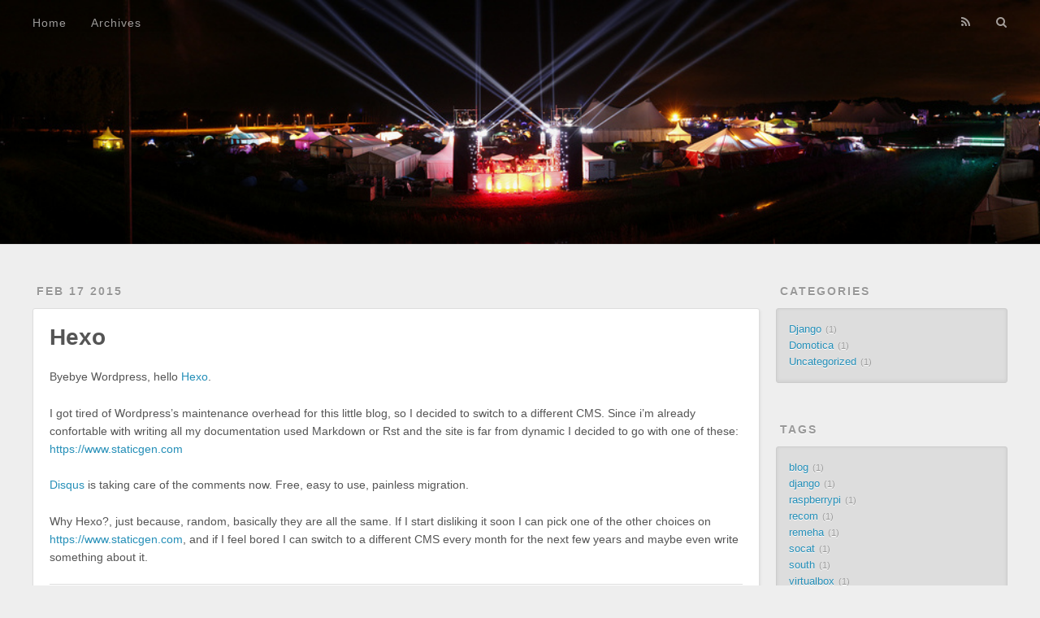

--- FILE ---
content_type: text/html
request_url: https://ijohan.nl/
body_size: 19549
content:
<!DOCTYPE html>
<html>
<head>
  <meta charset="utf-8">
  
  <title>ijohan.nl</title>
  <meta name="viewport" content="width=device-width, initial-scale=1, maximum-scale=1">
  <meta name="description">
<meta property="og:type" content="website">
<meta property="og:title" content="ijohan.nl">
<meta property="og:url" content="https://ijohan.nl/">
<meta property="og:site_name" content="ijohan.nl">
<meta property="og:description">
<meta name="twitter:card" content="summary">
<meta name="twitter:title" content="ijohan.nl">
<meta name="twitter:description">

  
    <link rel="alternative" href="/atom.xml" title="ijohan.nl" type="application/atom+xml">
  
  
    <link rel="icon" href="/favicon.png">
  
  <link href="//fonts.googleapis.com/css?family=Source+Code+Pro" rel="stylesheet" type="text/css">
  <link rel="stylesheet" href="/css/style.css" type="text/css">

  

</head>
<body>
  <div id="container">
    <div id="wrap">
      <header id="header">
  <div id="banner"></div>
  <div id="header-outer" class="outer">
    <div id="header-title" class="inner">
      <h1 id="logo-wrap">
        <a href="/" id="logo">ijohan.nl</a>
      </h1>
      
    </div>
    <div id="header-inner" class="inner">
      <nav id="main-nav">
        <a id="main-nav-toggle" class="nav-icon"></a>
        
          <a class="main-nav-link" href="/">Home</a>
        
          <a class="main-nav-link" href="/archives">Archives</a>
        
      </nav>
      <nav id="sub-nav">
        
          <a id="nav-rss-link" class="nav-icon" href="/atom.xml" title="RSS Feed"></a>
        
        <a id="nav-search-btn" class="nav-icon" title="Search"></a>
      </nav>
      <div id="search-form-wrap">
        <form action="//google.com/search" method="get" accept-charset="UTF-8" class="search-form"><input type="search" name="q" results="0" class="search-form-input" placeholder="Search"><input type="submit" value="&#xF002;" class="search-form-submit"><input type="hidden" name="q" value="site:https://ijohan.nl"></form>
      </div>
    </div>
  </div>
</header>
      <div class="outer">
        <section id="main">
  
    <article id="post-Hexo" class="article article-type-post" itemscope itemprop="blogPost">
  <div class="article-meta">
    <a href="/Hexo/" class="article-date">
  <time datetime="2015-02-17T21:10:32.000Z" itemprop="datePublished">Feb 17 2015</time>
</a>
    
  </div>
  <div class="article-inner">
    
    
      <header class="article-header">
        
  
    <h1 itemprop="name">
      <a class="article-title" href="/Hexo/">Hexo</a>
    </h1>
  

      </header>
    
    <div class="article-entry" itemprop="articleBody">
      
        <p>Byebye Wordpress, hello <a href="http://hexo.io" target="_blank" rel="external">Hexo</a>.</p>
<p>I got tired of Wordpress’s maintenance overhead for this little blog, so I decided to switch to a different CMS. Since i’m already confortable with writing all my documentation used Markdown or Rst and the site is far from dynamic I decided to go with one of these: <a href="https://www.staticgen.com" target="_blank" rel="external">https://www.staticgen.com</a></p>
<p><a href="https://disqus.com" target="_blank" rel="external">Disqus</a> is taking care of the comments now. Free, easy to use, painless migration.</p>
<p>Why Hexo?, just because, random, basically they are all the same. If I start disliking it soon I can pick one of the other choices on <a href="https://www.staticgen.com" target="_blank" rel="external">https://www.staticgen.com</a>, and if I feel bored I can switch to a different CMS every month for the next few years and maybe even write something about it.</p>

      
    </div>
    <footer class="article-footer">
      <a data-url="https://ijohan.nl/Hexo/" data-id="vfz0edg3cyoh02dk" class="article-share-link">Share</a>
      
        <a href="https://ijohan.nl/Hexo/#disqus_thread" class="article-comment-link">Comments</a>
      
      
  <ul class="article-tag-list"><li class="article-tag-list-item"><a class="article-tag-list-link" href="/tags/blog/">blog</a></li></ul>

    </footer>
  </div>
  
</article>


  
    <article id="post-django-south-raw-data-migration" class="article article-type-post" itemscope itemprop="blogPost">
  <div class="article-meta">
    <a href="/django-south-raw-data-migration/" class="article-date">
  <time datetime="2014-01-17T14:52:55.000Z" itemprop="datePublished">Jan 17 2014</time>
</a>
    
  <div class="article-category">
    <a class="article-category-link" href="/categories/Django/">Django</a>
  </div>

  </div>
  <div class="article-inner">
    
    
      <header class="article-header">
        
  
    <h1 itemprop="name">
      <a class="article-title" href="/django-south-raw-data-migration/">Django South raw data migration</a>
    </h1>
  

      </header>
    
    <div class="article-entry" itemprop="articleBody">
      
        <p>At $dayjob one of our Django application used to have <a href="https://pypi.python.org/pypi/django-picklefield" target="_blank" rel="external">PickleFields</a> as model attributes. They where mostly used to store metadata in the form of dicts. But as Pickling is considered a <a href="https://blog.nelhage.com/2011/03/exploiting-pickle/" target="_blank" rel="external">security risk</a> we wanted to get rid of them. Since all information would have to be translated to JSON for the API anyway it made sense to store it in JSON as well. This is easy using the implementation provided by the <a href="https://pypi.python.org/pypi/django-jsonfield" target="_blank" rel="external">JSONField</a>.</p>

        
          <p class="article-more-link">
            <a href="/django-south-raw-data-migration/#more">Read More</a>
          </p>
        
      
    </div>
    <footer class="article-footer">
      <a data-url="https://ijohan.nl/django-south-raw-data-migration/" data-id="mgo5dktu9iivhz4d" class="article-share-link">Share</a>
      
        <a href="https://ijohan.nl/django-south-raw-data-migration/#disqus_thread" class="article-comment-link">Comments</a>
      
      
  <ul class="article-tag-list"><li class="article-tag-list-item"><a class="article-tag-list-link" href="/tags/django/">django</a></li><li class="article-tag-list-item"><a class="article-tag-list-link" href="/tags/south/">south</a></li></ul>

    </footer>
  </div>
  
</article>


  
    <article id="post-recom-via-ethernet" class="article article-type-post" itemscope itemprop="blogPost">
  <div class="article-meta">
    <a href="/recom-via-ethernet/" class="article-date">
  <time datetime="2014-01-07T23:30:38.000Z" itemprop="datePublished">Jan 8 2014</time>
</a>
    
  <div class="article-category">
    <a class="article-category-link" href="/categories/Domotica/">Domotica</a>
  </div>

  </div>
  <div class="article-inner">
    
    
      <header class="article-header">
        
  
    <h1 itemprop="name">
      <a class="article-title" href="/recom-via-ethernet/">Recom over ethernet</a>
    </h1>
  

      </header>
    
    <div class="article-entry" itemprop="articleBody">
      
        <p>After buying and installing a Remeha Calenta boiler last year I started digging into its hackability. After some googling I found that Robert Hekkers already did a lot of research on this <a href="http://blog.hekkers.net/tag/remeha/" title="http://blog.hekkers.net/tag/remeha/" target="_blank" rel="external">http://blog.hekkers.net/tag/remeha/</a>.</p>
<p>Using this information I was able to write a simple python script which could request data from the boiler using a PL2303 USB to serial TTL adapter (<a href="http://dx.com/p/usb-ttl-stc-isp-in-circuit-programming-pl2303-board-blue-silver-173685#.UsxsiL9z24Q.link" title="dx" target="_blank" rel="external">dx</a>) using this <a href="http://blog.hekkers.net/2011/03/14/remeha-interface-revisited/" target="_blank" rel="external">wiring layout</a>. This together with a raspberry pi near the boiler is now reliably logging metrics to to Statsd which in turn send it to graphite. Metric include but are not limited to:</p>
<ul>
<li>in/out temperatures</li>
<li>pump/fan speed</li>
<li>setting values (eg. hot water temperature, pump speed limits)</li>
<li>status/substatus</li>
<li>valve states (eg. three-way-valve, gas valve)</li>
<li>external inputs (eg. thermostat heat request)</li>
<li>etc</li>
</ul>
<p>But of course I want more. My goal is to build a controller to manage the entire heating system in my house with a good balance between energy efficiency and comfort. For example: when heating the living room the boiler needs to pump a lot of heat in the floor heating to have it heat up quickly. But after that the amount of additional heat needed is low. A hr boiler will never reach its maximum efficiency if it has to operate at full capacity. The on/off thermostat I have currently doesn’t help either. The boiler does implement some modulation based on the temperature  of the water returned. But this is slow an not anticipating. So to make this more efficient I need to tweak some settings in the boiler. The most interesting in this respect are:</p>
<ul>
<li>output water temperature</li>
<li>min/max pump speed</li>
</ul>
<p>These together determine how much heat is pumped into the house.</p>
<p>Both of these settings can be adjusted trough the panel on the boiler or using the <a href="http://nl.remeha.com/index.php?id=66" target="_blank" rel="external">Recom tool</a> provided by Remeha. (the pump speed requiring a ‘maintenance’ password, which is in the manual).</p>
<p>Recom however is Windows only, so I had to run it in Virtualbox. After installing the PL2303 driver the Recom tool was able to find a boiler on COM3, success :). But any attempt of Recom to read or write settings resulted in error :(. I probably really needed the €€€€ Remeha USB interface to have it work properly or at least a FTDI usb serial converter (which I didn’t happen to have laying around). I plugged the converter back into the raspberry and retreated from the cold attic to the warm living room and ordered some FTDI cables online. Not yet defeated I downloaded a older version of the Recom tool hoping that would maybe possibly work. Never hurts to try right? But then I would have to go back up to the cold again, sitting uncomfortably with my laptop next to the boiler.</p>
<p><strong>Socat to the rescue!</strong></p>
<p>I remembered a tool I heard of a while ago but never had the chance to use, <a href="http://www.dest-unreach.org/socat/" title="Socat" target="_blank" rel="external">socat</a>. This tool basically allows you to hook any data stream to any other data stream. Things like a pipe to network socket back to a pipe again. Or in my case:</p>
<p><a href="/uploads/2014/01/Screen-Shot-2014-01-08-at-00.42.27.png"><img src="/uploads/2014/01/Screen-Shot-2014-01-08-at-00.42.27.png" alt="Screen Shot 2014-01-08 at 00.42.27"></a></p>
<p>A virtualbox virtual COM port, mapped to a pipe file, mapped to</p>
<figure class="highlight bash"><table><tr><td class="gutter"><pre><div class="line">1</div></pre></td><td class="code"><pre><div class="line">~ $ socat /tmp/port TCP4-LISTEN:<span class="number">1234</span></div></pre></td></tr></table></figure>

<p>a ipv4 socket on my laptop downstairs, connected to a raspberry pi upstairs, mapping it to</p>
<figure class="highlight python"><table><tr><td class="gutter"><pre><div class="line">1</div></pre></td><td class="code"><pre><div class="line">root<span class="decorator">@raspberrypi:~# socat TCP4:192.168.2.20:1234 /dev/ttyUSB0</span></div></pre></td></tr></table></figure>

<p>a PL2303 usb to serial converter, connected to the boiler</p>
<p><a href="/uploads/2014/01/IMG_0912.jpg"><img src="/uploads/2014/01/IMG_0912.jpg" alt="Raspberry pi boiler"></a></p>
<p>Success!</p>
<p><a href="/uploads/2014/01/Untitled.png"><img src="/uploads/2014/01/Untitled.png" alt="Untitled"></a></p>
<p>How could a direct connection not work but one using a detour over ethernet work? Lets take a long shot, would this work with the newer Recom version as well??  Yes :)</p>
<p><a href="/uploads/2014/01/recom.png"><img src="/uploads/2014/01/recom.png" alt="recom"></a></p>
<p>Device identification:</p>
<p><a href="/uploads/2014/01/id.png"><img src="/uploads/2014/01/id.png" alt="id"></a></p>
<p>Reading metrics:</p>
<p><a href="/uploads/2014/01/metrics.png"><img src="/uploads/2014/01/metrics.png" alt="metrics"></a></p>
<p>Setting parameters:</p>
<p><a href="/uploads/2014/01/parameters.png"><img src="/uploads/2014/01/parameters.png" alt="parameters"></a></p>
<p>Everything works as expected. And using some more Socat magic I will be able to tap into the datastream and log all packets going from Recom to the boiler and back giving me enough data to reverse engineer the protocol and build my own implementation. More on that later.</p>
<p>Some of the metric in graphite:</p>
<p><a href="/uploads/2014/01/thaddis.png"><img src="/uploads/2014/01/thaddis.png" alt="thaddis"></a></p>

      
    </div>
    <footer class="article-footer">
      <a data-url="https://ijohan.nl/recom-via-ethernet/" data-id="gpvcug6al7zj0xdv" class="article-share-link">Share</a>
      
        <a href="https://ijohan.nl/recom-via-ethernet/#disqus_thread" class="article-comment-link">Comments</a>
      
      
  <ul class="article-tag-list"><li class="article-tag-list-item"><a class="article-tag-list-link" href="/tags/raspberrypi/">raspberrypi</a></li><li class="article-tag-list-item"><a class="article-tag-list-link" href="/tags/recom/">recom</a></li><li class="article-tag-list-item"><a class="article-tag-list-link" href="/tags/remeha/">remeha</a></li><li class="article-tag-list-item"><a class="article-tag-list-link" href="/tags/socat/">socat</a></li><li class="article-tag-list-item"><a class="article-tag-list-link" href="/tags/virtualbox/">virtualbox</a></li></ul>

    </footer>
  </div>
  
</article>


  
    <article id="post-hello-world-1" class="article article-type-post" itemscope itemprop="blogPost">
  <div class="article-meta">
    <a href="/hello-world-1/" class="article-date">
  <time datetime="2014-01-04T20:23:19.000Z" itemprop="datePublished">Jan 4 2014</time>
</a>
    
  <div class="article-category">
    <a class="article-category-link" href="/categories/Uncategorized/">Uncategorized</a>
  </div>

  </div>
  <div class="article-inner">
    
    
      <header class="article-header">
        
  
    <h1 itemprop="name">
      <a class="article-title" href="/hello-world-1/">Hello world!</a>
    </h1>
  

      </header>
    
    <div class="article-entry" itemprop="articleBody">
      
        <p>Welcome to WordPress. This is your first post. Edit or delete it, then start blogging!</p>

      
    </div>
    <footer class="article-footer">
      <a data-url="https://ijohan.nl/hello-world-1/" data-id="7y8tdxbh5qxf8hd5" class="article-share-link">Share</a>
      
        <a href="https://ijohan.nl/hello-world-1/#disqus_thread" class="article-comment-link">Comments</a>
      
      
    </footer>
  </div>
  
</article>


  
  
</section>
        
          <aside id="sidebar">
  
    
  <div class="widget-wrap">
    <h3 class="widget-title">Categories</h3>
    <div class="widget">
      <ul class="category-list"><li class="category-list-item"><a class="category-list-link" href="/categories/Django/">Django</a><span class="category-list-count">1</span></li><li class="category-list-item"><a class="category-list-link" href="/categories/Domotica/">Domotica</a><span class="category-list-count">1</span></li><li class="category-list-item"><a class="category-list-link" href="/categories/Uncategorized/">Uncategorized</a><span class="category-list-count">1</span></li></ul>
    </div>
  </div>

  
    
  <div class="widget-wrap">
    <h3 class="widget-title">Tags</h3>
    <div class="widget">
      <ul class="tag-list"><li class="tag-list-item"><a class="tag-list-link" href="/tags/blog/">blog</a><span class="tag-list-count">1</span></li><li class="tag-list-item"><a class="tag-list-link" href="/tags/django/">django</a><span class="tag-list-count">1</span></li><li class="tag-list-item"><a class="tag-list-link" href="/tags/raspberrypi/">raspberrypi</a><span class="tag-list-count">1</span></li><li class="tag-list-item"><a class="tag-list-link" href="/tags/recom/">recom</a><span class="tag-list-count">1</span></li><li class="tag-list-item"><a class="tag-list-link" href="/tags/remeha/">remeha</a><span class="tag-list-count">1</span></li><li class="tag-list-item"><a class="tag-list-link" href="/tags/socat/">socat</a><span class="tag-list-count">1</span></li><li class="tag-list-item"><a class="tag-list-link" href="/tags/south/">south</a><span class="tag-list-count">1</span></li><li class="tag-list-item"><a class="tag-list-link" href="/tags/virtualbox/">virtualbox</a><span class="tag-list-count">1</span></li></ul>
    </div>
  </div>

  
    
  <div class="widget-wrap">
    <h3 class="widget-title">Tag Cloud</h3>
    <div class="widget tagcloud">
      <a href="/tags/blog/" style="font-size: NaNpx;">blog</a><a href="/tags/django/" style="font-size: NaNpx;">django</a><a href="/tags/raspberrypi/" style="font-size: NaNpx;">raspberrypi</a><a href="/tags/recom/" style="font-size: NaNpx;">recom</a><a href="/tags/remeha/" style="font-size: NaNpx;">remeha</a><a href="/tags/socat/" style="font-size: NaNpx;">socat</a><a href="/tags/south/" style="font-size: NaNpx;">south</a><a href="/tags/virtualbox/" style="font-size: NaNpx;">virtualbox</a>
    </div>
  </div>

  
    
  <div class="widget-wrap">
    <h3 class="widget-title">Archives</h3>
    <div class="widget">
      <ul class="archive-list"><li class="archive-list-item"><a class="archive-list-link" href="/archives/2015/02/">February 2015</a><span class="archive-list-count">1</span></li><li class="archive-list-item"><a class="archive-list-link" href="/archives/2014/01/">January 2014</a><span class="archive-list-count">3</span></li></ul>
    </div>
  </div>

  
    
  <div class="widget-wrap">
    <h3 class="widget-title">Recents</h3>
    <div class="widget">
      <ul>
        
          <li>
            <a href="/Hexo/">Hexo</a>
          </li>
        
          <li>
            <a href="/django-south-raw-data-migration/">Django South raw data migration</a>
          </li>
        
          <li>
            <a href="/recom-via-ethernet/">Recom over ethernet</a>
          </li>
        
          <li>
            <a href="/hello-world-1/">Hello world!</a>
          </li>
        
      </ul>
    </div>
  </div>

  
</aside>
        
      </div>
      <footer id="footer">
  
  <div class="outer">
    <div id="footer-info" class="inner">
      &copy; 2015 Johan Bloemberg<br>
      Powered by <a href="http://hexo.io/" target="_blank">Hexo</a>
    </div>
  </div>
</footer>
    </div>
    <nav id="mobile-nav">
  
    <a href="/" class="mobile-nav-link">Home</a>
  
    <a href="/archives" class="mobile-nav-link">Archives</a>
  
</nav>
    
<script>
  var disqus_shortname = 'ijohannl';
  
  (function(){
    var dsq = document.createElement('script');
    dsq.type = 'text/javascript';
    dsq.async = true;
    dsq.src = '//' + disqus_shortname + '.disqus.com/count.js';
    (document.getElementsByTagName('head')[0] || document.getElementsByTagName('body')[0]).appendChild(dsq);
  })();
</script>


<script src="//ajax.googleapis.com/ajax/libs/jquery/2.0.3/jquery.min.js"></script>


  <link rel="stylesheet" href="/fancybox/jquery.fancybox.css" type="text/css">

  <script src="/fancybox/jquery.fancybox.pack.js" type="text/javascript"></script>



<script src="/js/script.js" type="text/javascript"></script>


  </div>
</body>
</html>